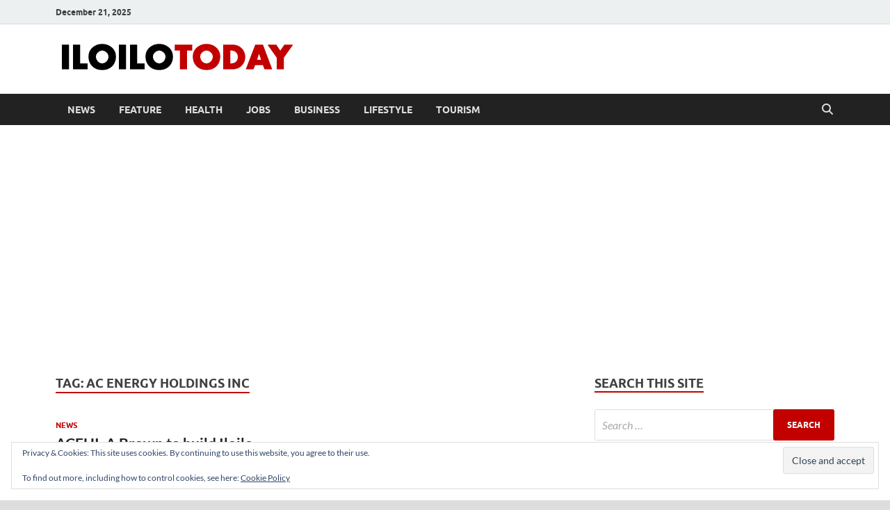

--- FILE ---
content_type: text/html; charset=UTF-8
request_url: https://www.iloilotoday.com/tag/ac-energy-holdings-inc/
body_size: 13343
content:
<!DOCTYPE html>
<html lang="en-US">
<head>
<meta charset="UTF-8">
<meta name="viewport" content="width=device-width, initial-scale=1">
<link rel="profile" href="http://gmpg.org/xfn/11">

<meta name='robots' content='noindex, follow' />

	<!-- This site is optimized with the Yoast SEO plugin v26.6 - https://yoast.com/wordpress/plugins/seo/ -->
	<title>ac energy holdings inc Archives - Iloilo Today</title>
	<meta property="og:locale" content="en_US" />
	<meta property="og:type" content="article" />
	<meta property="og:title" content="ac energy holdings inc Archives - Iloilo Today" />
	<meta property="og:url" content="https://www.iloilotoday.com/tag/ac-energy-holdings-inc/" />
	<meta property="og:site_name" content="Iloilo Today" />
	<meta name="twitter:card" content="summary_large_image" />
	<meta name="twitter:site" content="@nonoy" />
	<script type="application/ld+json" class="yoast-schema-graph">{"@context":"https://schema.org","@graph":[{"@type":"CollectionPage","@id":"https://www.iloilotoday.com/tag/ac-energy-holdings-inc/","url":"https://www.iloilotoday.com/tag/ac-energy-holdings-inc/","name":"ac energy holdings inc Archives - Iloilo Today","isPartOf":{"@id":"https://www.iloilotoday.com/#website"},"breadcrumb":{"@id":"https://www.iloilotoday.com/tag/ac-energy-holdings-inc/#breadcrumb"},"inLanguage":"en-US"},{"@type":"BreadcrumbList","@id":"https://www.iloilotoday.com/tag/ac-energy-holdings-inc/#breadcrumb","itemListElement":[{"@type":"ListItem","position":1,"name":"Home","item":"https://www.iloilotoday.com/"},{"@type":"ListItem","position":2,"name":"ac energy holdings inc"}]},{"@type":"WebSite","@id":"https://www.iloilotoday.com/#website","url":"https://www.iloilotoday.com/","name":"Iloilo Today","description":"News and Media Blog","publisher":{"@id":"https://www.iloilotoday.com/#/schema/person/dde05843f8e8d69a8864a780774863bb"},"potentialAction":[{"@type":"SearchAction","target":{"@type":"EntryPoint","urlTemplate":"https://www.iloilotoday.com/?s={search_term_string}"},"query-input":{"@type":"PropertyValueSpecification","valueRequired":true,"valueName":"search_term_string"}}],"inLanguage":"en-US"},{"@type":["Person","Organization"],"@id":"https://www.iloilotoday.com/#/schema/person/dde05843f8e8d69a8864a780774863bb","name":"Nonoy Taclino","image":{"@type":"ImageObject","inLanguage":"en-US","@id":"https://www.iloilotoday.com/#/schema/person/image/","url":"https://www.iloilotoday.com/wp-content/uploads/2019/04/cropped-iloilotoday-logo.png","contentUrl":"https://www.iloilotoday.com/wp-content/uploads/2019/04/cropped-iloilotoday-logo.png","width":349,"height":38,"caption":"Nonoy Taclino"},"logo":{"@id":"https://www.iloilotoday.com/#/schema/person/image/"},"description":"Nonoy Taclino is a pioneer blogger and social media manager in Iloilo, with 15 years of experience under his belt.","sameAs":["https://iloilotoday.com/","https://www.facebook.com/nonoytaclino/","https://instagram.com/nonoynet","https://x.com/nonoy","https://www.youtube.com/user/nonoynet"]}]}</script>
	<!-- / Yoast SEO plugin. -->


<link rel='dns-prefetch' href='//secure.gravatar.com' />
<link rel='dns-prefetch' href='//www.googletagmanager.com' />
<link rel='dns-prefetch' href='//stats.wp.com' />
<link rel='dns-prefetch' href='//v0.wordpress.com' />
<link rel='dns-prefetch' href='//jetpack.wordpress.com' />
<link rel='dns-prefetch' href='//s0.wp.com' />
<link rel='dns-prefetch' href='//public-api.wordpress.com' />
<link rel='dns-prefetch' href='//0.gravatar.com' />
<link rel='dns-prefetch' href='//1.gravatar.com' />
<link rel='dns-prefetch' href='//2.gravatar.com' />
<link rel='preconnect' href='//c0.wp.com' />
<link rel="alternate" type="application/rss+xml" title="Iloilo Today &raquo; Feed" href="https://www.iloilotoday.com/feed/" />
<link rel="alternate" type="application/rss+xml" title="Iloilo Today &raquo; Comments Feed" href="https://www.iloilotoday.com/comments/feed/" />
<link rel="alternate" type="application/rss+xml" title="Iloilo Today &raquo; ac energy holdings inc Tag Feed" href="https://www.iloilotoday.com/tag/ac-energy-holdings-inc/feed/" />
<style id='wp-img-auto-sizes-contain-inline-css' type='text/css'>
img:is([sizes=auto i],[sizes^="auto," i]){contain-intrinsic-size:3000px 1500px}
/*# sourceURL=wp-img-auto-sizes-contain-inline-css */
</style>
<style id='wp-emoji-styles-inline-css' type='text/css'>

	img.wp-smiley, img.emoji {
		display: inline !important;
		border: none !important;
		box-shadow: none !important;
		height: 1em !important;
		width: 1em !important;
		margin: 0 0.07em !important;
		vertical-align: -0.1em !important;
		background: none !important;
		padding: 0 !important;
	}
/*# sourceURL=wp-emoji-styles-inline-css */
</style>
<style id='wp-block-library-inline-css' type='text/css'>
:root{--wp-block-synced-color:#7a00df;--wp-block-synced-color--rgb:122,0,223;--wp-bound-block-color:var(--wp-block-synced-color);--wp-editor-canvas-background:#ddd;--wp-admin-theme-color:#007cba;--wp-admin-theme-color--rgb:0,124,186;--wp-admin-theme-color-darker-10:#006ba1;--wp-admin-theme-color-darker-10--rgb:0,107,160.5;--wp-admin-theme-color-darker-20:#005a87;--wp-admin-theme-color-darker-20--rgb:0,90,135;--wp-admin-border-width-focus:2px}@media (min-resolution:192dpi){:root{--wp-admin-border-width-focus:1.5px}}.wp-element-button{cursor:pointer}:root .has-very-light-gray-background-color{background-color:#eee}:root .has-very-dark-gray-background-color{background-color:#313131}:root .has-very-light-gray-color{color:#eee}:root .has-very-dark-gray-color{color:#313131}:root .has-vivid-green-cyan-to-vivid-cyan-blue-gradient-background{background:linear-gradient(135deg,#00d084,#0693e3)}:root .has-purple-crush-gradient-background{background:linear-gradient(135deg,#34e2e4,#4721fb 50%,#ab1dfe)}:root .has-hazy-dawn-gradient-background{background:linear-gradient(135deg,#faaca8,#dad0ec)}:root .has-subdued-olive-gradient-background{background:linear-gradient(135deg,#fafae1,#67a671)}:root .has-atomic-cream-gradient-background{background:linear-gradient(135deg,#fdd79a,#004a59)}:root .has-nightshade-gradient-background{background:linear-gradient(135deg,#330968,#31cdcf)}:root .has-midnight-gradient-background{background:linear-gradient(135deg,#020381,#2874fc)}:root{--wp--preset--font-size--normal:16px;--wp--preset--font-size--huge:42px}.has-regular-font-size{font-size:1em}.has-larger-font-size{font-size:2.625em}.has-normal-font-size{font-size:var(--wp--preset--font-size--normal)}.has-huge-font-size{font-size:var(--wp--preset--font-size--huge)}.has-text-align-center{text-align:center}.has-text-align-left{text-align:left}.has-text-align-right{text-align:right}.has-fit-text{white-space:nowrap!important}#end-resizable-editor-section{display:none}.aligncenter{clear:both}.items-justified-left{justify-content:flex-start}.items-justified-center{justify-content:center}.items-justified-right{justify-content:flex-end}.items-justified-space-between{justify-content:space-between}.screen-reader-text{border:0;clip-path:inset(50%);height:1px;margin:-1px;overflow:hidden;padding:0;position:absolute;width:1px;word-wrap:normal!important}.screen-reader-text:focus{background-color:#ddd;clip-path:none;color:#444;display:block;font-size:1em;height:auto;left:5px;line-height:normal;padding:15px 23px 14px;text-decoration:none;top:5px;width:auto;z-index:100000}html :where(.has-border-color){border-style:solid}html :where([style*=border-top-color]){border-top-style:solid}html :where([style*=border-right-color]){border-right-style:solid}html :where([style*=border-bottom-color]){border-bottom-style:solid}html :where([style*=border-left-color]){border-left-style:solid}html :where([style*=border-width]){border-style:solid}html :where([style*=border-top-width]){border-top-style:solid}html :where([style*=border-right-width]){border-right-style:solid}html :where([style*=border-bottom-width]){border-bottom-style:solid}html :where([style*=border-left-width]){border-left-style:solid}html :where(img[class*=wp-image-]){height:auto;max-width:100%}:where(figure){margin:0 0 1em}html :where(.is-position-sticky){--wp-admin--admin-bar--position-offset:var(--wp-admin--admin-bar--height,0px)}@media screen and (max-width:600px){html :where(.is-position-sticky){--wp-admin--admin-bar--position-offset:0px}}

/*# sourceURL=wp-block-library-inline-css */
</style><style id='global-styles-inline-css' type='text/css'>
:root{--wp--preset--aspect-ratio--square: 1;--wp--preset--aspect-ratio--4-3: 4/3;--wp--preset--aspect-ratio--3-4: 3/4;--wp--preset--aspect-ratio--3-2: 3/2;--wp--preset--aspect-ratio--2-3: 2/3;--wp--preset--aspect-ratio--16-9: 16/9;--wp--preset--aspect-ratio--9-16: 9/16;--wp--preset--color--black: #000000;--wp--preset--color--cyan-bluish-gray: #abb8c3;--wp--preset--color--white: #ffffff;--wp--preset--color--pale-pink: #f78da7;--wp--preset--color--vivid-red: #cf2e2e;--wp--preset--color--luminous-vivid-orange: #ff6900;--wp--preset--color--luminous-vivid-amber: #fcb900;--wp--preset--color--light-green-cyan: #7bdcb5;--wp--preset--color--vivid-green-cyan: #00d084;--wp--preset--color--pale-cyan-blue: #8ed1fc;--wp--preset--color--vivid-cyan-blue: #0693e3;--wp--preset--color--vivid-purple: #9b51e0;--wp--preset--gradient--vivid-cyan-blue-to-vivid-purple: linear-gradient(135deg,rgb(6,147,227) 0%,rgb(155,81,224) 100%);--wp--preset--gradient--light-green-cyan-to-vivid-green-cyan: linear-gradient(135deg,rgb(122,220,180) 0%,rgb(0,208,130) 100%);--wp--preset--gradient--luminous-vivid-amber-to-luminous-vivid-orange: linear-gradient(135deg,rgb(252,185,0) 0%,rgb(255,105,0) 100%);--wp--preset--gradient--luminous-vivid-orange-to-vivid-red: linear-gradient(135deg,rgb(255,105,0) 0%,rgb(207,46,46) 100%);--wp--preset--gradient--very-light-gray-to-cyan-bluish-gray: linear-gradient(135deg,rgb(238,238,238) 0%,rgb(169,184,195) 100%);--wp--preset--gradient--cool-to-warm-spectrum: linear-gradient(135deg,rgb(74,234,220) 0%,rgb(151,120,209) 20%,rgb(207,42,186) 40%,rgb(238,44,130) 60%,rgb(251,105,98) 80%,rgb(254,248,76) 100%);--wp--preset--gradient--blush-light-purple: linear-gradient(135deg,rgb(255,206,236) 0%,rgb(152,150,240) 100%);--wp--preset--gradient--blush-bordeaux: linear-gradient(135deg,rgb(254,205,165) 0%,rgb(254,45,45) 50%,rgb(107,0,62) 100%);--wp--preset--gradient--luminous-dusk: linear-gradient(135deg,rgb(255,203,112) 0%,rgb(199,81,192) 50%,rgb(65,88,208) 100%);--wp--preset--gradient--pale-ocean: linear-gradient(135deg,rgb(255,245,203) 0%,rgb(182,227,212) 50%,rgb(51,167,181) 100%);--wp--preset--gradient--electric-grass: linear-gradient(135deg,rgb(202,248,128) 0%,rgb(113,206,126) 100%);--wp--preset--gradient--midnight: linear-gradient(135deg,rgb(2,3,129) 0%,rgb(40,116,252) 100%);--wp--preset--font-size--small: 13px;--wp--preset--font-size--medium: 20px;--wp--preset--font-size--large: 36px;--wp--preset--font-size--x-large: 42px;--wp--preset--spacing--20: 0.44rem;--wp--preset--spacing--30: 0.67rem;--wp--preset--spacing--40: 1rem;--wp--preset--spacing--50: 1.5rem;--wp--preset--spacing--60: 2.25rem;--wp--preset--spacing--70: 3.38rem;--wp--preset--spacing--80: 5.06rem;--wp--preset--shadow--natural: 6px 6px 9px rgba(0, 0, 0, 0.2);--wp--preset--shadow--deep: 12px 12px 50px rgba(0, 0, 0, 0.4);--wp--preset--shadow--sharp: 6px 6px 0px rgba(0, 0, 0, 0.2);--wp--preset--shadow--outlined: 6px 6px 0px -3px rgb(255, 255, 255), 6px 6px rgb(0, 0, 0);--wp--preset--shadow--crisp: 6px 6px 0px rgb(0, 0, 0);}:where(.is-layout-flex){gap: 0.5em;}:where(.is-layout-grid){gap: 0.5em;}body .is-layout-flex{display: flex;}.is-layout-flex{flex-wrap: wrap;align-items: center;}.is-layout-flex > :is(*, div){margin: 0;}body .is-layout-grid{display: grid;}.is-layout-grid > :is(*, div){margin: 0;}:where(.wp-block-columns.is-layout-flex){gap: 2em;}:where(.wp-block-columns.is-layout-grid){gap: 2em;}:where(.wp-block-post-template.is-layout-flex){gap: 1.25em;}:where(.wp-block-post-template.is-layout-grid){gap: 1.25em;}.has-black-color{color: var(--wp--preset--color--black) !important;}.has-cyan-bluish-gray-color{color: var(--wp--preset--color--cyan-bluish-gray) !important;}.has-white-color{color: var(--wp--preset--color--white) !important;}.has-pale-pink-color{color: var(--wp--preset--color--pale-pink) !important;}.has-vivid-red-color{color: var(--wp--preset--color--vivid-red) !important;}.has-luminous-vivid-orange-color{color: var(--wp--preset--color--luminous-vivid-orange) !important;}.has-luminous-vivid-amber-color{color: var(--wp--preset--color--luminous-vivid-amber) !important;}.has-light-green-cyan-color{color: var(--wp--preset--color--light-green-cyan) !important;}.has-vivid-green-cyan-color{color: var(--wp--preset--color--vivid-green-cyan) !important;}.has-pale-cyan-blue-color{color: var(--wp--preset--color--pale-cyan-blue) !important;}.has-vivid-cyan-blue-color{color: var(--wp--preset--color--vivid-cyan-blue) !important;}.has-vivid-purple-color{color: var(--wp--preset--color--vivid-purple) !important;}.has-black-background-color{background-color: var(--wp--preset--color--black) !important;}.has-cyan-bluish-gray-background-color{background-color: var(--wp--preset--color--cyan-bluish-gray) !important;}.has-white-background-color{background-color: var(--wp--preset--color--white) !important;}.has-pale-pink-background-color{background-color: var(--wp--preset--color--pale-pink) !important;}.has-vivid-red-background-color{background-color: var(--wp--preset--color--vivid-red) !important;}.has-luminous-vivid-orange-background-color{background-color: var(--wp--preset--color--luminous-vivid-orange) !important;}.has-luminous-vivid-amber-background-color{background-color: var(--wp--preset--color--luminous-vivid-amber) !important;}.has-light-green-cyan-background-color{background-color: var(--wp--preset--color--light-green-cyan) !important;}.has-vivid-green-cyan-background-color{background-color: var(--wp--preset--color--vivid-green-cyan) !important;}.has-pale-cyan-blue-background-color{background-color: var(--wp--preset--color--pale-cyan-blue) !important;}.has-vivid-cyan-blue-background-color{background-color: var(--wp--preset--color--vivid-cyan-blue) !important;}.has-vivid-purple-background-color{background-color: var(--wp--preset--color--vivid-purple) !important;}.has-black-border-color{border-color: var(--wp--preset--color--black) !important;}.has-cyan-bluish-gray-border-color{border-color: var(--wp--preset--color--cyan-bluish-gray) !important;}.has-white-border-color{border-color: var(--wp--preset--color--white) !important;}.has-pale-pink-border-color{border-color: var(--wp--preset--color--pale-pink) !important;}.has-vivid-red-border-color{border-color: var(--wp--preset--color--vivid-red) !important;}.has-luminous-vivid-orange-border-color{border-color: var(--wp--preset--color--luminous-vivid-orange) !important;}.has-luminous-vivid-amber-border-color{border-color: var(--wp--preset--color--luminous-vivid-amber) !important;}.has-light-green-cyan-border-color{border-color: var(--wp--preset--color--light-green-cyan) !important;}.has-vivid-green-cyan-border-color{border-color: var(--wp--preset--color--vivid-green-cyan) !important;}.has-pale-cyan-blue-border-color{border-color: var(--wp--preset--color--pale-cyan-blue) !important;}.has-vivid-cyan-blue-border-color{border-color: var(--wp--preset--color--vivid-cyan-blue) !important;}.has-vivid-purple-border-color{border-color: var(--wp--preset--color--vivid-purple) !important;}.has-vivid-cyan-blue-to-vivid-purple-gradient-background{background: var(--wp--preset--gradient--vivid-cyan-blue-to-vivid-purple) !important;}.has-light-green-cyan-to-vivid-green-cyan-gradient-background{background: var(--wp--preset--gradient--light-green-cyan-to-vivid-green-cyan) !important;}.has-luminous-vivid-amber-to-luminous-vivid-orange-gradient-background{background: var(--wp--preset--gradient--luminous-vivid-amber-to-luminous-vivid-orange) !important;}.has-luminous-vivid-orange-to-vivid-red-gradient-background{background: var(--wp--preset--gradient--luminous-vivid-orange-to-vivid-red) !important;}.has-very-light-gray-to-cyan-bluish-gray-gradient-background{background: var(--wp--preset--gradient--very-light-gray-to-cyan-bluish-gray) !important;}.has-cool-to-warm-spectrum-gradient-background{background: var(--wp--preset--gradient--cool-to-warm-spectrum) !important;}.has-blush-light-purple-gradient-background{background: var(--wp--preset--gradient--blush-light-purple) !important;}.has-blush-bordeaux-gradient-background{background: var(--wp--preset--gradient--blush-bordeaux) !important;}.has-luminous-dusk-gradient-background{background: var(--wp--preset--gradient--luminous-dusk) !important;}.has-pale-ocean-gradient-background{background: var(--wp--preset--gradient--pale-ocean) !important;}.has-electric-grass-gradient-background{background: var(--wp--preset--gradient--electric-grass) !important;}.has-midnight-gradient-background{background: var(--wp--preset--gradient--midnight) !important;}.has-small-font-size{font-size: var(--wp--preset--font-size--small) !important;}.has-medium-font-size{font-size: var(--wp--preset--font-size--medium) !important;}.has-large-font-size{font-size: var(--wp--preset--font-size--large) !important;}.has-x-large-font-size{font-size: var(--wp--preset--font-size--x-large) !important;}
/*# sourceURL=global-styles-inline-css */
</style>

<style id='classic-theme-styles-inline-css' type='text/css'>
/*! This file is auto-generated */
.wp-block-button__link{color:#fff;background-color:#32373c;border-radius:9999px;box-shadow:none;text-decoration:none;padding:calc(.667em + 2px) calc(1.333em + 2px);font-size:1.125em}.wp-block-file__button{background:#32373c;color:#fff;text-decoration:none}
/*# sourceURL=/wp-includes/css/classic-themes.min.css */
</style>
<link rel='stylesheet' id='hitmag-fonts-css' href='https://www.iloilotoday.com/wp-content/themes/hitmag/css/fonts.css' type='text/css' media='all' />
<link rel='stylesheet' id='hitmag-font-awesome-css' href='https://www.iloilotoday.com/wp-content/themes/hitmag/css/all.min.css?ver=6.5.1' type='text/css' media='all' />
<link rel='stylesheet' id='hitmag-style-css' href='https://www.iloilotoday.com/wp-content/themes/hitmag/style.css?ver=1.4.0' type='text/css' media='all' />
<script type="text/javascript" src="https://c0.wp.com/c/6.9/wp-includes/js/jquery/jquery.min.js" id="jquery-core-js"></script>
<script type="text/javascript" src="https://c0.wp.com/c/6.9/wp-includes/js/jquery/jquery-migrate.min.js" id="jquery-migrate-js"></script>

<!-- Google tag (gtag.js) snippet added by Site Kit -->
<!-- Google Analytics snippet added by Site Kit -->
<script type="text/javascript" src="https://www.googletagmanager.com/gtag/js?id=GT-MQ76D7T" id="google_gtagjs-js" async></script>
<script type="text/javascript" id="google_gtagjs-js-after">
/* <![CDATA[ */
window.dataLayer = window.dataLayer || [];function gtag(){dataLayer.push(arguments);}
gtag("set","linker",{"domains":["www.iloilotoday.com"]});
gtag("js", new Date());
gtag("set", "developer_id.dZTNiMT", true);
gtag("config", "GT-MQ76D7T");
//# sourceURL=google_gtagjs-js-after
/* ]]> */
</script>
<link rel="https://api.w.org/" href="https://www.iloilotoday.com/wp-json/" /><link rel="alternate" title="JSON" type="application/json" href="https://www.iloilotoday.com/wp-json/wp/v2/tags/770" /><link rel="EditURI" type="application/rsd+xml" title="RSD" href="https://www.iloilotoday.com/xmlrpc.php?rsd" />
<meta name="generator" content="WordPress 6.9" />
<meta name="generator" content="Site Kit by Google 1.168.0" />	<style>img#wpstats{display:none}</style>
				<style type="text/css">
			
			button,
			input[type="button"],
			input[type="reset"],
			input[type="submit"] {
				background: #c20000;
			}

            .th-readmore {
                background: #c20000;
            }           

            a:hover {
                color: #c20000;
            } 

            .main-navigation a:hover {
                background-color: #c20000;
            }

            .main-navigation .current_page_item > a,
            .main-navigation .current-menu-item > a,
            .main-navigation .current_page_ancestor > a,
            .main-navigation .current-menu-ancestor > a {
                background-color: #c20000;
            }

            #main-nav-button:hover {
                background-color: #c20000;
            }

            .post-navigation .post-title:hover {
                color: #c20000;
            }

            .top-navigation a:hover {
                color: #c20000;
            }

            .top-navigation ul ul a:hover {
                background: #c20000;
            }

            #top-nav-button:hover {
                color: #c20000;
            }

            .responsive-mainnav li a:hover,
            .responsive-topnav li a:hover {
                background: #c20000;
            }

            #hm-search-form .search-form .search-submit {
                background-color: #c20000;
            }

            .nav-links .current {
                background: #c20000;
            }

            .is-style-hitmag-widget-title,
            .elementor-widget-container h5,
            .widgettitle,
            .widget-title {
                border-bottom: 2px solid #c20000;
            }

            .footer-widget-title {
                border-bottom: 2px solid #c20000;
            }

            .widget-area a:hover {
                color: #c20000;
            }

            .footer-widget-area .widget a:hover {
                color: #c20000;
            }

            .site-info a:hover {
                color: #c20000;
            }

            .wp-block-search .wp-block-search__button,
            .search-form .search-submit {
                background: #c20000;
            }

            .hmb-entry-title a:hover {
                color: #c20000;
            }

            .hmb-entry-meta a:hover,
            .hms-meta a:hover {
                color: #c20000;
            }

            .hms-title a:hover {
                color: #c20000;
            }

            .hmw-grid-post .post-title a:hover {
                color: #c20000;
            }

            .footer-widget-area .hmw-grid-post .post-title a:hover,
            .footer-widget-area .hmb-entry-title a:hover,
            .footer-widget-area .hms-title a:hover {
                color: #c20000;
            }

            .hm-tabs-wdt .ui-state-active {
                border-bottom: 2px solid #c20000;
            }

            a.hm-viewall {
                background: #c20000;
            }

            #hitmag-tags a,
            .widget_tag_cloud .tagcloud a {
                background: #c20000;
            }

            .site-title a {
                color: #c20000;
            }

            .hitmag-post .entry-title a:hover {
                color: #c20000;
            }

            .hitmag-post .entry-meta a:hover {
                color: #c20000;
            }

            .cat-links a {
                color: #c20000;
            }

            .hitmag-single .entry-meta a:hover {
                color: #c20000;
            }

            .hitmag-single .author a:hover {
                color: #c20000;
            }

            .hm-author-content .author-posts-link {
                color: #c20000;
            }

            .hm-tags-links a:hover {
                background: #c20000;
            }

            .hm-tagged {
                background: #c20000;
            }

            .hm-edit-link a.post-edit-link {
                background: #c20000;
            }

            .arc-page-title {
                border-bottom: 2px solid #c20000;
            }

            .srch-page-title {
                border-bottom: 2px solid #c20000;
            }

            .hm-slider-details .cat-links {
                background: #c20000;
            }

            .hm-rel-post .post-title a:hover {
                color: #c20000;
            }

            .comment-author a {
                color: #c20000;
            }

            .comment-metadata a:hover,
            .comment-metadata a:focus,
            .pingback .comment-edit-link:hover,
            .pingback .comment-edit-link:focus {
                color: #c20000;
            }

            .comment-reply-link:hover,
            .comment-reply-link:focus {
                background: #c20000;
            }

            .required {
                color: #c20000;
            }

            blockquote {
                border-left: 3px solid #c20000;
            }

            .comment-reply-title small a:before {
                color: #c20000;
            }
            
            .woocommerce ul.products li.product h3:hover,
            .woocommerce-widget-area ul li a:hover,
            .woocommerce-loop-product__title:hover {
                color: #c20000;
            }

            .woocommerce-product-search input[type="submit"],
            .woocommerce #respond input#submit, 
            .woocommerce a.button, 
            .woocommerce button.button, 
            .woocommerce input.button,
            .woocommerce nav.woocommerce-pagination ul li a:focus,
            .woocommerce nav.woocommerce-pagination ul li a:hover,
            .woocommerce nav.woocommerce-pagination ul li span.current,
            .woocommerce span.onsale,
            .woocommerce-widget-area .widget-title,
            .woocommerce #respond input#submit.alt,
            .woocommerce a.button.alt,
            .woocommerce button.button.alt,
            .woocommerce input.button.alt {
                background: #c20000;
            }
            
            .wp-block-quote,
            .wp-block-quote:not(.is-large):not(.is-style-large) {
                border-left: 3px solid #c20000;
            }		</style>
	<style type="text/css">.recentcomments a{display:inline !important;padding:0 !important;margin:0 !important;}</style>	<style type="text/css">

			.site-title a,
		.site-description {
			position: absolute;
			clip: rect(1px, 1px, 1px, 1px);
		}

	
	</style>
	<link rel="icon" href="https://www.iloilotoday.com/wp-content/uploads/2023/08/cropped-favicon-32x32.png" sizes="32x32" />
<link rel="icon" href="https://www.iloilotoday.com/wp-content/uploads/2023/08/cropped-favicon-192x192.png" sizes="192x192" />
<link rel="apple-touch-icon" href="https://www.iloilotoday.com/wp-content/uploads/2023/08/cropped-favicon-180x180.png" />
<meta name="msapplication-TileImage" content="https://www.iloilotoday.com/wp-content/uploads/2023/08/cropped-favicon-270x270.png" />
<style id="kirki-inline-styles"></style><script async src="//pagead2.googlesyndication.com/pagead/js/adsbygoogle.js"></script>
<script>
     (adsbygoogle = window.adsbygoogle || []).push({
          google_ad_client: "ca-pub-6166849368621488",
          enable_page_level_ads: true
     });
</script>
<meta name="google-site-verification" content="OrHWpPUgx-sm6wtN98mylZchtBxfE2-LHjzbkzPvQXA" />
<meta name="facebook-domain-verification" content="tvki2l0i69gcicj34j0n20zcxqhvrg" />

<script type="text/javascript" src="https://cdn.innity.net/admanager.js"></script> 

<meta name="publc-verification" content="69124be81669c022429754905d2b03b963280a94224dad349c9d5b549b68c6ec">

<link rel='stylesheet' id='eu-cookie-law-style-css' href='https://c0.wp.com/p/jetpack/15.3.1/modules/widgets/eu-cookie-law/style.css' type='text/css' media='all' />
</head>

<body class="archive tag tag-ac-energy-holdings-inc tag-770 wp-custom-logo wp-embed-responsive wp-theme-hitmag hitmag-full-width group-blog hfeed th-right-sidebar">



<div id="page" class="site hitmag-wrapper">
	<a class="skip-link screen-reader-text" href="#content">Skip to content</a>

	
	<header id="masthead" class="site-header" role="banner">

		
			
			<div class="hm-top-bar">
				<div class="hm-container">
					
											<div class="hm-date">December 21, 2025</div>
					
					
					
				</div><!-- .hm-container -->
			</div><!-- .hm-top-bar -->

		
		
		<div class="header-main-area ">
			<div class="hm-container">
			<div class="site-branding">
				<div class="site-branding-content">
					<div class="hm-logo">
						<a href="https://www.iloilotoday.com/" class="custom-logo-link" rel="home"><img width="349" height="38" src="https://www.iloilotoday.com/wp-content/uploads/2019/04/cropped-iloilotoday-logo.png" class="custom-logo" alt="Iloilo Today logo" decoding="async" srcset="https://www.iloilotoday.com/wp-content/uploads/2019/04/cropped-iloilotoday-logo.png 349w, https://www.iloilotoday.com/wp-content/uploads/2019/04/cropped-iloilotoday-logo-300x33.png 300w" sizes="(max-width: 349px) 100vw, 349px" /></a>					</div><!-- .hm-logo -->

					<div class="hm-site-title">
													<p class="site-title"><a href="https://www.iloilotoday.com/" rel="home">Iloilo Today</a></p>
													<p class="site-description">News and Media Blog</p>
											</div><!-- .hm-site-title -->
				</div><!-- .site-branding-content -->
			</div><!-- .site-branding -->

			
						</div><!-- .hm-container -->
		</div><!-- .header-main-area -->

		
		<div class="hm-nav-container">
			<nav id="site-navigation" class="main-navigation" role="navigation">
				<div class="hm-container">
					<div class="menu-main-menu-container"><ul id="primary-menu" class="menu"><li id="menu-item-5032" class="menu-item menu-item-type-taxonomy menu-item-object-category menu-item-5032"><a href="https://www.iloilotoday.com/category/news/">News</a></li>
<li id="menu-item-5033" class="menu-item menu-item-type-taxonomy menu-item-object-category menu-item-5033"><a href="https://www.iloilotoday.com/category/feature/">Feature</a></li>
<li id="menu-item-5035" class="menu-item menu-item-type-taxonomy menu-item-object-category menu-item-5035"><a href="https://www.iloilotoday.com/category/health/">Health</a></li>
<li id="menu-item-6748" class="menu-item menu-item-type-taxonomy menu-item-object-category menu-item-6748"><a href="https://www.iloilotoday.com/category/jobs/">Jobs</a></li>
<li id="menu-item-5034" class="menu-item menu-item-type-taxonomy menu-item-object-category menu-item-5034"><a href="https://www.iloilotoday.com/category/business/">Business</a></li>
<li id="menu-item-6749" class="menu-item menu-item-type-taxonomy menu-item-object-category menu-item-6749"><a href="https://www.iloilotoday.com/category/lifestyle/">Lifestyle</a></li>
<li id="menu-item-6750" class="menu-item menu-item-type-taxonomy menu-item-object-category menu-item-6750"><a href="https://www.iloilotoday.com/category/tourism/">Tourism</a></li>
</ul></div>					
											<button class="hm-search-button-icon" aria-label="Open search"></button>
						<div class="hm-search-box-container">
							<div class="hm-search-box">
								<form role="search" method="get" class="search-form" action="https://www.iloilotoday.com/">
				<label>
					<span class="screen-reader-text">Search for:</span>
					<input type="search" class="search-field" placeholder="Search &hellip;" value="" name="s" />
				</label>
				<input type="submit" class="search-submit" value="Search" />
			</form>							</div><!-- th-search-box -->
						</div><!-- .th-search-box-container -->
									</div><!-- .hm-container -->
			</nav><!-- #site-navigation -->
			<div class="hm-nwrap">
								<a href="#" class="navbutton" id="main-nav-button">
					<span class="main-nav-btn-lbl">Main Menu</span>				</a>
			</div>
			<div class="responsive-mainnav"></div>
		</div><!-- .hm-nav-container -->

		
	</header><!-- #masthead -->

	
	<div id="content" class="site-content">
		<div class="hm-container">

<div id="primary" class="content-area">
	<main id="main" class="site-main" role="main">

	
	
	
			<header class="page-header">
				<h1 class="page-title arc-page-title">Tag: <span>ac energy holdings inc</span></h1>			</header><!-- .page-header -->

			<div class="posts-wrap th-grid-2">
<article id="post-1572" class="hitmag-post post-1572 post type-post status-publish format-standard hentry category-news tag-a-brown-company tag-a-brown-company-subsidiaries tag-ac-energy-holdings-inc tag-ayala-corp-subsidiaries tag-news tag-palm-concepcion-power-corporation tag-palm-thermal-consolidated-holdings-corp tag-panay-consolidated-land-holdings-corporations tag-power-in-panay-island tag-power-plant-in-iloilo">

		
		
	<div class="archive-content">

		
		<header class="entry-header">
			<div class="cat-links"><a href="https://www.iloilotoday.com/category/news/" rel="category tag">News</a></div><h3 class="entry-title"><a href="https://www.iloilotoday.com/acehi-brown-to-build-iloilo-power-plan/" rel="bookmark">ACEHI, A Brown to build Iloilo power plant</a></h3>			<div class="entry-meta">
				<span class="posted-on"><a href="https://www.iloilotoday.com/acehi-brown-to-build-iloilo-power-plan/" rel="bookmark"><time class="entry-date published" datetime="2012-09-20T09:28:00+08:00">September 20, 2012</time><time class="updated" datetime="2019-04-18T11:39:37+08:00">April 18, 2019</time></a></span><span class="meta-sep"> - </span><span class="byline"> by <span class="author vcard"><a class="url fn n" href="https://www.iloilotoday.com/author/iloilotoday_pzhhau/">Iloilo Today</a></span></span><span class="meta-sep"> - </span><span class="comments-link"><a href="https://www.iloilotoday.com/acehi-brown-to-build-iloilo-power-plan/#respond">Leave a Comment</a></span>			</div><!-- .entry-meta -->
					</header><!-- .entry-header -->

		<div class="entry-summary">
			<p>AC Energy Holdings, Inc. (ACEHI), a subsidiary of Ayala Corp. is collaborating with A Brown Company and its subsidiaries to build a power generation plant in Iloilo.ACEHI signed the memorandum &hellip; </p>
					<a href="https://www.iloilotoday.com/acehi-brown-to-build-iloilo-power-plan/" class="th-readmore"><span class="screen-reader-text">ACEHI, A Brown to build Iloilo power plant</span> Read More</a>
				
		</div><!-- .entry-summary -->
		
	</div><!-- .archive-content -->

	
</article><!-- #post-## --></div><!-- .posts-wrap -->
		
	</main><!-- #main -->
</div><!-- #primary -->


<aside id="secondary" class="widget-area" role="complementary">

	
	<section id="search-3" class="widget widget_search"><h4 class="widget-title">Search this site</h4><form role="search" method="get" class="search-form" action="https://www.iloilotoday.com/">
				<label>
					<span class="screen-reader-text">Search for:</span>
					<input type="search" class="search-field" placeholder="Search &hellip;" value="" name="s" />
				</label>
				<input type="submit" class="search-submit" value="Search" />
			</form></section>
		<section id="recent-posts-2" class="widget widget_recent_entries">
		<h4 class="widget-title">Recent Posts</h4>
		<ul>
											<li>
					<a href="https://www.iloilotoday.com/iloilo-city-signs-moa-for-back-to-bakuna-to-boost-child-vaccination-rates/">Iloilo City signs MOA for &#8216;Back to Bakuna&#8217; to boost child vaccination rates</a>
									</li>
											<li>
					<a href="https://www.iloilotoday.com/11-more-iloilo-city-barangays-get-rainwater-harvesting-facilities/">11 More Iloilo City Barangays Get Rainwater Harvesting Facilities</a>
									</li>
											<li>
					<a href="https://www.iloilotoday.com/last-minute-holiday-shopping-hapos-lang-sa-manubo-nga-%e2%82%b119-kada-adlaw-sa-home-credit/">Last-Minute Holiday Shopping? Hapos Lang sa Manubo nga ₱19 kada Adlaw sa Home Credit</a>
									</li>
											<li>
					<a href="https://www.iloilotoday.com/akaso-camera-holiday/">From Road Trips to Reunions: AKASO Has the Perfect Camera for  Every Holiday Story</a>
									</li>
											<li>
					<a href="https://www.iloilotoday.com/financial-aid-pwd-scholars/">Iloilo City extends financial aid to 50 PWD scholars</a>
									</li>
											<li>
					<a href="https://www.iloilotoday.com/primelectric-benchmarks-south-koreas-power-distribution-system/">Primelectric Benchmarks South Korea’s Power Distribution System</a>
									</li>
											<li>
					<a href="https://www.iloilotoday.com/jaro-big-public-market-reopens-after-major-redevelopment/">Jaro Big Public Market reopens after major redevelopment</a>
									</li>
											<li>
					<a href="https://www.iloilotoday.com/philippines-primelectric-explores-south-koreas-manufacturing-hub/">Philippines&#8217; Primelectric Explores South Korea&#8217;s Manufacturing Hub</a>
									</li>
					</ul>

		</section><section id="recent-comments-2" class="widget widget_recent_comments"><h4 class="widget-title">Recent Comments</h4><ul id="recentcomments"><li class="recentcomments"><span class="comment-author-link"><a href="https://www.iloilotoday.com/more-power-map-presentation/" class="url" rel="ugc">MORE Power assures Iloilo City’s readiness for major Investments with robust power infra</a></span> on <a href="https://www.iloilotoday.com/franklin-drilon-the-iloilo-miracle/#comment-1060">The Iloilo Miracle: A Legacy of Franklin Drilon</a></li><li class="recentcomments"><span class="comment-author-link"><a href="https://innovateiloilo.com/irreplaceable-2025-strategies-for-thriving/" class="url" rel="ugc external nofollow">Irreplaceable 2025: Strategies for Thriving - Innovate Iloilo</a></span> on <a href="https://www.iloilotoday.com/irreplaceable-2025-essential-strategies/#comment-1058">IRREPLACEABLE 2025: Essential Strategies for Thriving in a Vastly Changing World</a></li><li class="recentcomments"><span class="comment-author-link"><a href="https://flyingketchup.ph/top-market-inspirations-for-iloilos-central-and-terminal-markets/" class="url" rel="ugc external nofollow">Top Market Inspirations for Iloilo’s Central and Terminal Markets - Flying Ketchup</a></span> on <a href="https://www.iloilotoday.com/world-class-iloilo-markets/#comment-1052">Exciting times ahead for Iloilo City: World-class markets rising</a></li><li class="recentcomments"><span class="comment-author-link"><a href="https://www.iloilotoday.com/segundinos-gallery-cafe-guimaras/" class="url" rel="ugc">Segundino&#039;s Gallery + Events + Cafe: A Haven for Art and Coffee Lovers in Guimaras</a></span> on <a href="https://www.iloilotoday.com/fatima-farm-guimaras/#comment-1041">Fatima Farm: Experience Agri-Tourism, Adventure, and Tranquility in Guimaras</a></li><li class="recentcomments"><span class="comment-author-link"><a href="https://www.iloilotoday.com/koreas-specialty-blended-coffee-at-to/" class="url" rel="ugc">Korea&#039;s specialty blended coffee at Tom N Toms Iloilo</a></span> on <a href="https://www.iloilotoday.com/the-yield-specialty-coffee/#comment-1039">The Yield Specialty Coffee celebrates Iloilo&#8217;s coffee culture</a></li></ul></section><section id="archives-2" class="widget widget_archive"><h4 class="widget-title">Archives</h4>		<label class="screen-reader-text" for="archives-dropdown-2">Archives</label>
		<select id="archives-dropdown-2" name="archive-dropdown">
			
			<option value="">Select Month</option>
				<option value='https://www.iloilotoday.com/2025/12/'> December 2025 &nbsp;(17)</option>
	<option value='https://www.iloilotoday.com/2025/11/'> November 2025 &nbsp;(22)</option>
	<option value='https://www.iloilotoday.com/2025/10/'> October 2025 &nbsp;(24)</option>
	<option value='https://www.iloilotoday.com/2025/09/'> September 2025 &nbsp;(30)</option>
	<option value='https://www.iloilotoday.com/2025/08/'> August 2025 &nbsp;(20)</option>
	<option value='https://www.iloilotoday.com/2025/07/'> July 2025 &nbsp;(37)</option>
	<option value='https://www.iloilotoday.com/2025/06/'> June 2025 &nbsp;(34)</option>
	<option value='https://www.iloilotoday.com/2025/05/'> May 2025 &nbsp;(28)</option>
	<option value='https://www.iloilotoday.com/2025/04/'> April 2025 &nbsp;(37)</option>
	<option value='https://www.iloilotoday.com/2025/03/'> March 2025 &nbsp;(26)</option>
	<option value='https://www.iloilotoday.com/2025/02/'> February 2025 &nbsp;(32)</option>
	<option value='https://www.iloilotoday.com/2025/01/'> January 2025 &nbsp;(30)</option>
	<option value='https://www.iloilotoday.com/2024/12/'> December 2024 &nbsp;(47)</option>
	<option value='https://www.iloilotoday.com/2024/11/'> November 2024 &nbsp;(43)</option>
	<option value='https://www.iloilotoday.com/2024/10/'> October 2024 &nbsp;(59)</option>
	<option value='https://www.iloilotoday.com/2024/09/'> September 2024 &nbsp;(48)</option>
	<option value='https://www.iloilotoday.com/2024/08/'> August 2024 &nbsp;(53)</option>
	<option value='https://www.iloilotoday.com/2024/07/'> July 2024 &nbsp;(38)</option>
	<option value='https://www.iloilotoday.com/2024/06/'> June 2024 &nbsp;(34)</option>
	<option value='https://www.iloilotoday.com/2024/05/'> May 2024 &nbsp;(43)</option>
	<option value='https://www.iloilotoday.com/2024/04/'> April 2024 &nbsp;(39)</option>
	<option value='https://www.iloilotoday.com/2024/03/'> March 2024 &nbsp;(36)</option>
	<option value='https://www.iloilotoday.com/2024/02/'> February 2024 &nbsp;(39)</option>
	<option value='https://www.iloilotoday.com/2024/01/'> January 2024 &nbsp;(36)</option>
	<option value='https://www.iloilotoday.com/2023/12/'> December 2023 &nbsp;(51)</option>
	<option value='https://www.iloilotoday.com/2023/11/'> November 2023 &nbsp;(41)</option>
	<option value='https://www.iloilotoday.com/2023/10/'> October 2023 &nbsp;(46)</option>
	<option value='https://www.iloilotoday.com/2023/09/'> September 2023 &nbsp;(31)</option>
	<option value='https://www.iloilotoday.com/2023/08/'> August 2023 &nbsp;(50)</option>
	<option value='https://www.iloilotoday.com/2023/07/'> July 2023 &nbsp;(50)</option>
	<option value='https://www.iloilotoday.com/2023/06/'> June 2023 &nbsp;(42)</option>
	<option value='https://www.iloilotoday.com/2023/05/'> May 2023 &nbsp;(47)</option>
	<option value='https://www.iloilotoday.com/2023/04/'> April 2023 &nbsp;(32)</option>
	<option value='https://www.iloilotoday.com/2023/03/'> March 2023 &nbsp;(46)</option>
	<option value='https://www.iloilotoday.com/2023/02/'> February 2023 &nbsp;(35)</option>
	<option value='https://www.iloilotoday.com/2023/01/'> January 2023 &nbsp;(43)</option>
	<option value='https://www.iloilotoday.com/2022/12/'> December 2022 &nbsp;(57)</option>
	<option value='https://www.iloilotoday.com/2022/11/'> November 2022 &nbsp;(46)</option>
	<option value='https://www.iloilotoday.com/2022/10/'> October 2022 &nbsp;(54)</option>
	<option value='https://www.iloilotoday.com/2022/09/'> September 2022 &nbsp;(42)</option>
	<option value='https://www.iloilotoday.com/2022/08/'> August 2022 &nbsp;(47)</option>
	<option value='https://www.iloilotoday.com/2022/07/'> July 2022 &nbsp;(38)</option>
	<option value='https://www.iloilotoday.com/2022/06/'> June 2022 &nbsp;(45)</option>
	<option value='https://www.iloilotoday.com/2022/05/'> May 2022 &nbsp;(48)</option>
	<option value='https://www.iloilotoday.com/2022/04/'> April 2022 &nbsp;(37)</option>
	<option value='https://www.iloilotoday.com/2022/03/'> March 2022 &nbsp;(39)</option>
	<option value='https://www.iloilotoday.com/2022/02/'> February 2022 &nbsp;(20)</option>
	<option value='https://www.iloilotoday.com/2022/01/'> January 2022 &nbsp;(30)</option>
	<option value='https://www.iloilotoday.com/2021/12/'> December 2021 &nbsp;(28)</option>
	<option value='https://www.iloilotoday.com/2021/11/'> November 2021 &nbsp;(40)</option>
	<option value='https://www.iloilotoday.com/2021/10/'> October 2021 &nbsp;(33)</option>
	<option value='https://www.iloilotoday.com/2021/09/'> September 2021 &nbsp;(26)</option>
	<option value='https://www.iloilotoday.com/2021/08/'> August 2021 &nbsp;(24)</option>
	<option value='https://www.iloilotoday.com/2021/07/'> July 2021 &nbsp;(27)</option>
	<option value='https://www.iloilotoday.com/2021/06/'> June 2021 &nbsp;(35)</option>
	<option value='https://www.iloilotoday.com/2021/05/'> May 2021 &nbsp;(19)</option>
	<option value='https://www.iloilotoday.com/2021/04/'> April 2021 &nbsp;(24)</option>
	<option value='https://www.iloilotoday.com/2021/03/'> March 2021 &nbsp;(26)</option>
	<option value='https://www.iloilotoday.com/2021/02/'> February 2021 &nbsp;(15)</option>
	<option value='https://www.iloilotoday.com/2021/01/'> January 2021 &nbsp;(19)</option>
	<option value='https://www.iloilotoday.com/2020/12/'> December 2020 &nbsp;(21)</option>
	<option value='https://www.iloilotoday.com/2020/11/'> November 2020 &nbsp;(32)</option>
	<option value='https://www.iloilotoday.com/2020/10/'> October 2020 &nbsp;(20)</option>
	<option value='https://www.iloilotoday.com/2020/09/'> September 2020 &nbsp;(37)</option>
	<option value='https://www.iloilotoday.com/2020/08/'> August 2020 &nbsp;(43)</option>
	<option value='https://www.iloilotoday.com/2020/07/'> July 2020 &nbsp;(50)</option>
	<option value='https://www.iloilotoday.com/2020/06/'> June 2020 &nbsp;(52)</option>
	<option value='https://www.iloilotoday.com/2020/05/'> May 2020 &nbsp;(55)</option>
	<option value='https://www.iloilotoday.com/2020/04/'> April 2020 &nbsp;(59)</option>
	<option value='https://www.iloilotoday.com/2020/03/'> March 2020 &nbsp;(60)</option>
	<option value='https://www.iloilotoday.com/2020/02/'> February 2020 &nbsp;(41)</option>
	<option value='https://www.iloilotoday.com/2020/01/'> January 2020 &nbsp;(38)</option>
	<option value='https://www.iloilotoday.com/2019/12/'> December 2019 &nbsp;(24)</option>
	<option value='https://www.iloilotoday.com/2019/11/'> November 2019 &nbsp;(26)</option>
	<option value='https://www.iloilotoday.com/2019/10/'> October 2019 &nbsp;(39)</option>
	<option value='https://www.iloilotoday.com/2019/09/'> September 2019 &nbsp;(36)</option>
	<option value='https://www.iloilotoday.com/2019/08/'> August 2019 &nbsp;(40)</option>
	<option value='https://www.iloilotoday.com/2019/07/'> July 2019 &nbsp;(31)</option>
	<option value='https://www.iloilotoday.com/2019/06/'> June 2019 &nbsp;(25)</option>
	<option value='https://www.iloilotoday.com/2019/05/'> May 2019 &nbsp;(31)</option>
	<option value='https://www.iloilotoday.com/2019/04/'> April 2019 &nbsp;(34)</option>
	<option value='https://www.iloilotoday.com/2019/03/'> March 2019 &nbsp;(35)</option>
	<option value='https://www.iloilotoday.com/2019/02/'> February 2019 &nbsp;(21)</option>
	<option value='https://www.iloilotoday.com/2019/01/'> January 2019 &nbsp;(14)</option>
	<option value='https://www.iloilotoday.com/2018/12/'> December 2018 &nbsp;(11)</option>
	<option value='https://www.iloilotoday.com/2018/11/'> November 2018 &nbsp;(10)</option>
	<option value='https://www.iloilotoday.com/2018/10/'> October 2018 &nbsp;(21)</option>
	<option value='https://www.iloilotoday.com/2018/09/'> September 2018 &nbsp;(25)</option>
	<option value='https://www.iloilotoday.com/2018/08/'> August 2018 &nbsp;(33)</option>
	<option value='https://www.iloilotoday.com/2018/07/'> July 2018 &nbsp;(32)</option>
	<option value='https://www.iloilotoday.com/2018/06/'> June 2018 &nbsp;(20)</option>
	<option value='https://www.iloilotoday.com/2018/05/'> May 2018 &nbsp;(25)</option>
	<option value='https://www.iloilotoday.com/2018/04/'> April 2018 &nbsp;(22)</option>
	<option value='https://www.iloilotoday.com/2018/03/'> March 2018 &nbsp;(15)</option>
	<option value='https://www.iloilotoday.com/2018/02/'> February 2018 &nbsp;(5)</option>
	<option value='https://www.iloilotoday.com/2018/01/'> January 2018 &nbsp;(12)</option>
	<option value='https://www.iloilotoday.com/2017/12/'> December 2017 &nbsp;(10)</option>
	<option value='https://www.iloilotoday.com/2017/11/'> November 2017 &nbsp;(15)</option>
	<option value='https://www.iloilotoday.com/2017/10/'> October 2017 &nbsp;(27)</option>
	<option value='https://www.iloilotoday.com/2017/09/'> September 2017 &nbsp;(26)</option>
	<option value='https://www.iloilotoday.com/2017/08/'> August 2017 &nbsp;(22)</option>
	<option value='https://www.iloilotoday.com/2017/07/'> July 2017 &nbsp;(19)</option>
	<option value='https://www.iloilotoday.com/2017/06/'> June 2017 &nbsp;(15)</option>
	<option value='https://www.iloilotoday.com/2017/05/'> May 2017 &nbsp;(15)</option>
	<option value='https://www.iloilotoday.com/2017/04/'> April 2017 &nbsp;(20)</option>
	<option value='https://www.iloilotoday.com/2017/03/'> March 2017 &nbsp;(17)</option>
	<option value='https://www.iloilotoday.com/2017/02/'> February 2017 &nbsp;(20)</option>
	<option value='https://www.iloilotoday.com/2017/01/'> January 2017 &nbsp;(21)</option>
	<option value='https://www.iloilotoday.com/2016/12/'> December 2016 &nbsp;(7)</option>
	<option value='https://www.iloilotoday.com/2016/11/'> November 2016 &nbsp;(20)</option>
	<option value='https://www.iloilotoday.com/2016/10/'> October 2016 &nbsp;(22)</option>
	<option value='https://www.iloilotoday.com/2016/09/'> September 2016 &nbsp;(30)</option>
	<option value='https://www.iloilotoday.com/2016/08/'> August 2016 &nbsp;(14)</option>
	<option value='https://www.iloilotoday.com/2016/07/'> July 2016 &nbsp;(20)</option>
	<option value='https://www.iloilotoday.com/2016/06/'> June 2016 &nbsp;(22)</option>
	<option value='https://www.iloilotoday.com/2016/05/'> May 2016 &nbsp;(23)</option>
	<option value='https://www.iloilotoday.com/2016/04/'> April 2016 &nbsp;(33)</option>
	<option value='https://www.iloilotoday.com/2016/03/'> March 2016 &nbsp;(31)</option>
	<option value='https://www.iloilotoday.com/2016/02/'> February 2016 &nbsp;(36)</option>
	<option value='https://www.iloilotoday.com/2016/01/'> January 2016 &nbsp;(28)</option>
	<option value='https://www.iloilotoday.com/2015/12/'> December 2015 &nbsp;(31)</option>
	<option value='https://www.iloilotoday.com/2015/11/'> November 2015 &nbsp;(27)</option>
	<option value='https://www.iloilotoday.com/2015/10/'> October 2015 &nbsp;(18)</option>
	<option value='https://www.iloilotoday.com/2015/09/'> September 2015 &nbsp;(16)</option>
	<option value='https://www.iloilotoday.com/2015/08/'> August 2015 &nbsp;(20)</option>
	<option value='https://www.iloilotoday.com/2015/07/'> July 2015 &nbsp;(22)</option>
	<option value='https://www.iloilotoday.com/2015/06/'> June 2015 &nbsp;(31)</option>
	<option value='https://www.iloilotoday.com/2015/05/'> May 2015 &nbsp;(9)</option>
	<option value='https://www.iloilotoday.com/2015/04/'> April 2015 &nbsp;(12)</option>
	<option value='https://www.iloilotoday.com/2015/03/'> March 2015 &nbsp;(14)</option>
	<option value='https://www.iloilotoday.com/2015/02/'> February 2015 &nbsp;(9)</option>
	<option value='https://www.iloilotoday.com/2015/01/'> January 2015 &nbsp;(13)</option>
	<option value='https://www.iloilotoday.com/2014/12/'> December 2014 &nbsp;(22)</option>
	<option value='https://www.iloilotoday.com/2014/11/'> November 2014 &nbsp;(8)</option>
	<option value='https://www.iloilotoday.com/2014/10/'> October 2014 &nbsp;(28)</option>
	<option value='https://www.iloilotoday.com/2014/09/'> September 2014 &nbsp;(13)</option>
	<option value='https://www.iloilotoday.com/2014/08/'> August 2014 &nbsp;(9)</option>
	<option value='https://www.iloilotoday.com/2014/07/'> July 2014 &nbsp;(23)</option>
	<option value='https://www.iloilotoday.com/2014/06/'> June 2014 &nbsp;(19)</option>
	<option value='https://www.iloilotoday.com/2014/05/'> May 2014 &nbsp;(4)</option>
	<option value='https://www.iloilotoday.com/2014/04/'> April 2014 &nbsp;(10)</option>
	<option value='https://www.iloilotoday.com/2014/03/'> March 2014 &nbsp;(24)</option>
	<option value='https://www.iloilotoday.com/2014/02/'> February 2014 &nbsp;(11)</option>
	<option value='https://www.iloilotoday.com/2014/01/'> January 2014 &nbsp;(38)</option>
	<option value='https://www.iloilotoday.com/2013/12/'> December 2013 &nbsp;(23)</option>
	<option value='https://www.iloilotoday.com/2013/11/'> November 2013 &nbsp;(13)</option>
	<option value='https://www.iloilotoday.com/2013/10/'> October 2013 &nbsp;(20)</option>
	<option value='https://www.iloilotoday.com/2013/09/'> September 2013 &nbsp;(20)</option>
	<option value='https://www.iloilotoday.com/2013/08/'> August 2013 &nbsp;(22)</option>
	<option value='https://www.iloilotoday.com/2013/07/'> July 2013 &nbsp;(8)</option>
	<option value='https://www.iloilotoday.com/2013/06/'> June 2013 &nbsp;(11)</option>
	<option value='https://www.iloilotoday.com/2013/05/'> May 2013 &nbsp;(6)</option>
	<option value='https://www.iloilotoday.com/2013/04/'> April 2013 &nbsp;(7)</option>
	<option value='https://www.iloilotoday.com/2013/03/'> March 2013 &nbsp;(13)</option>
	<option value='https://www.iloilotoday.com/2013/02/'> February 2013 &nbsp;(20)</option>
	<option value='https://www.iloilotoday.com/2013/01/'> January 2013 &nbsp;(15)</option>
	<option value='https://www.iloilotoday.com/2012/12/'> December 2012 &nbsp;(18)</option>
	<option value='https://www.iloilotoday.com/2012/11/'> November 2012 &nbsp;(41)</option>
	<option value='https://www.iloilotoday.com/2012/10/'> October 2012 &nbsp;(19)</option>
	<option value='https://www.iloilotoday.com/2012/09/'> September 2012 &nbsp;(20)</option>
	<option value='https://www.iloilotoday.com/2012/08/'> August 2012 &nbsp;(20)</option>

		</select>

			<script type="text/javascript">
/* <![CDATA[ */

( ( dropdownId ) => {
	const dropdown = document.getElementById( dropdownId );
	function onSelectChange() {
		setTimeout( () => {
			if ( 'escape' === dropdown.dataset.lastkey ) {
				return;
			}
			if ( dropdown.value ) {
				document.location.href = dropdown.value;
			}
		}, 250 );
	}
	function onKeyUp( event ) {
		if ( 'Escape' === event.key ) {
			dropdown.dataset.lastkey = 'escape';
		} else {
			delete dropdown.dataset.lastkey;
		}
	}
	function onClick() {
		delete dropdown.dataset.lastkey;
	}
	dropdown.addEventListener( 'keyup', onKeyUp );
	dropdown.addEventListener( 'click', onClick );
	dropdown.addEventListener( 'change', onSelectChange );
})( "archives-dropdown-2" );

//# sourceURL=WP_Widget_Archives%3A%3Awidget
/* ]]> */
</script>
</section><section id="eu_cookie_law_widget-2" class="widget widget_eu_cookie_law_widget">
<div
	class="hide-on-button"
	data-hide-timeout="30"
	data-consent-expiration="180"
	id="eu-cookie-law"
>
	<form method="post" id="jetpack-eu-cookie-law-form">
		<input type="submit" value="Close and accept" class="accept" />
	</form>

	Privacy &amp; Cookies: This site uses cookies. By continuing to use this website, you agree to their use.<br />
<br />
To find out more, including how to control cookies, see here:
		<a href="https://automattic.com/cookies/" rel="nofollow">
		Cookie Policy	</a>
</div>
</section><section id="custom_html-2" class="widget_text widget widget_custom_html"><h4 class="widget-title">Metrics</h4><div class="textwidget custom-html-widget"><script id="_wauks7">var _wau = _wau || []; _wau.push(["dynamic", "xtq89hqbt1", "ks7", "c4302bffffff", "small"]);</script><script async src="//waust.at/d.js"></script></div></section>
	
</aside><!-- #secondary -->	</div><!-- .hm-container -->
	</div><!-- #content -->

	
	<footer id="colophon" class="site-footer" role="contentinfo">
		<div class="hm-container">

			
			<div class="footer-widget-area">
				<div class="footer-sidebar" role="complementary">
											
									</div><!-- .footer-sidebar -->
		
				<div class="footer-sidebar" role="complementary">
					
									</div><!-- .footer-sidebar -->		

				<div class="footer-sidebar" role="complementary">
					
									</div><!-- .footer-sidebar -->			
			</div><!-- .footer-widget-area -->

			
		</div><!-- .hm-container -->

		<div class="site-info">
			<div class="hm-container">
				<div class="site-info-owner">
					© 2024 Iloilo Today				</div>			
				<div class="site-info-designer">
					Powered by <a href="https://wordpress.org" target="_blank" title="WordPress">WordPress</a> and <a href="https://themezhut.com/themes/hitmag/" target="_blank" title="HitMag WordPress Theme">HitMag</a>.				</div>
			</div><!-- .hm-container -->
		</div><!-- .site-info -->
	</footer><!-- #colophon -->

	
</div><!-- #page -->


<script type="speculationrules">
{"prefetch":[{"source":"document","where":{"and":[{"href_matches":"/*"},{"not":{"href_matches":["/wp-*.php","/wp-admin/*","/wp-content/uploads/*","/wp-content/*","/wp-content/plugins/*","/wp-content/themes/hitmag/*","/*\\?(.+)"]}},{"not":{"selector_matches":"a[rel~=\"nofollow\"]"}},{"not":{"selector_matches":".no-prefetch, .no-prefetch a"}}]},"eagerness":"conservative"}]}
</script>
<script type="text/javascript" src="https://www.iloilotoday.com/wp-content/themes/hitmag/js/navigation.js?ver=1.4.0" id="hitmag-navigation-js"></script>
<script type="text/javascript" src="https://www.iloilotoday.com/wp-content/themes/hitmag/js/skip-link-focus-fix.js?ver=1.4.0" id="hitmag-skip-link-focus-fix-js"></script>
<script type="text/javascript" src="https://www.iloilotoday.com/wp-content/themes/hitmag/js/scripts.js?ver=1.4.0" id="hitmag-scripts-js"></script>
<script type="text/javascript" id="jetpack-stats-js-before">
/* <![CDATA[ */
_stq = window._stq || [];
_stq.push([ "view", JSON.parse("{\"v\":\"ext\",\"blog\":\"161181580\",\"post\":\"0\",\"tz\":\"8\",\"srv\":\"www.iloilotoday.com\",\"arch_tag\":\"ac-energy-holdings-inc\",\"arch_results\":\"1\",\"j\":\"1:15.3.1\"}") ]);
_stq.push([ "clickTrackerInit", "161181580", "0" ]);
//# sourceURL=jetpack-stats-js-before
/* ]]> */
</script>
<script type="text/javascript" src="https://stats.wp.com/e-202551.js" id="jetpack-stats-js" defer="defer" data-wp-strategy="defer"></script>
<script type="text/javascript" src="https://c0.wp.com/p/jetpack/15.3.1/_inc/build/widgets/eu-cookie-law/eu-cookie-law.min.js" id="eu-cookie-law-script-js"></script>
<script id="wp-emoji-settings" type="application/json">
{"baseUrl":"https://s.w.org/images/core/emoji/17.0.2/72x72/","ext":".png","svgUrl":"https://s.w.org/images/core/emoji/17.0.2/svg/","svgExt":".svg","source":{"concatemoji":"https://www.iloilotoday.com/wp-includes/js/wp-emoji-release.min.js?ver=6.9"}}
</script>
<script type="module">
/* <![CDATA[ */
/*! This file is auto-generated */
const a=JSON.parse(document.getElementById("wp-emoji-settings").textContent),o=(window._wpemojiSettings=a,"wpEmojiSettingsSupports"),s=["flag","emoji"];function i(e){try{var t={supportTests:e,timestamp:(new Date).valueOf()};sessionStorage.setItem(o,JSON.stringify(t))}catch(e){}}function c(e,t,n){e.clearRect(0,0,e.canvas.width,e.canvas.height),e.fillText(t,0,0);t=new Uint32Array(e.getImageData(0,0,e.canvas.width,e.canvas.height).data);e.clearRect(0,0,e.canvas.width,e.canvas.height),e.fillText(n,0,0);const a=new Uint32Array(e.getImageData(0,0,e.canvas.width,e.canvas.height).data);return t.every((e,t)=>e===a[t])}function p(e,t){e.clearRect(0,0,e.canvas.width,e.canvas.height),e.fillText(t,0,0);var n=e.getImageData(16,16,1,1);for(let e=0;e<n.data.length;e++)if(0!==n.data[e])return!1;return!0}function u(e,t,n,a){switch(t){case"flag":return n(e,"\ud83c\udff3\ufe0f\u200d\u26a7\ufe0f","\ud83c\udff3\ufe0f\u200b\u26a7\ufe0f")?!1:!n(e,"\ud83c\udde8\ud83c\uddf6","\ud83c\udde8\u200b\ud83c\uddf6")&&!n(e,"\ud83c\udff4\udb40\udc67\udb40\udc62\udb40\udc65\udb40\udc6e\udb40\udc67\udb40\udc7f","\ud83c\udff4\u200b\udb40\udc67\u200b\udb40\udc62\u200b\udb40\udc65\u200b\udb40\udc6e\u200b\udb40\udc67\u200b\udb40\udc7f");case"emoji":return!a(e,"\ud83e\u1fac8")}return!1}function f(e,t,n,a){let r;const o=(r="undefined"!=typeof WorkerGlobalScope&&self instanceof WorkerGlobalScope?new OffscreenCanvas(300,150):document.createElement("canvas")).getContext("2d",{willReadFrequently:!0}),s=(o.textBaseline="top",o.font="600 32px Arial",{});return e.forEach(e=>{s[e]=t(o,e,n,a)}),s}function r(e){var t=document.createElement("script");t.src=e,t.defer=!0,document.head.appendChild(t)}a.supports={everything:!0,everythingExceptFlag:!0},new Promise(t=>{let n=function(){try{var e=JSON.parse(sessionStorage.getItem(o));if("object"==typeof e&&"number"==typeof e.timestamp&&(new Date).valueOf()<e.timestamp+604800&&"object"==typeof e.supportTests)return e.supportTests}catch(e){}return null}();if(!n){if("undefined"!=typeof Worker&&"undefined"!=typeof OffscreenCanvas&&"undefined"!=typeof URL&&URL.createObjectURL&&"undefined"!=typeof Blob)try{var e="postMessage("+f.toString()+"("+[JSON.stringify(s),u.toString(),c.toString(),p.toString()].join(",")+"));",a=new Blob([e],{type:"text/javascript"});const r=new Worker(URL.createObjectURL(a),{name:"wpTestEmojiSupports"});return void(r.onmessage=e=>{i(n=e.data),r.terminate(),t(n)})}catch(e){}i(n=f(s,u,c,p))}t(n)}).then(e=>{for(const n in e)a.supports[n]=e[n],a.supports.everything=a.supports.everything&&a.supports[n],"flag"!==n&&(a.supports.everythingExceptFlag=a.supports.everythingExceptFlag&&a.supports[n]);var t;a.supports.everythingExceptFlag=a.supports.everythingExceptFlag&&!a.supports.flag,a.supports.everything||((t=a.source||{}).concatemoji?r(t.concatemoji):t.wpemoji&&t.twemoji&&(r(t.twemoji),r(t.wpemoji)))});
//# sourceURL=https://www.iloilotoday.com/wp-includes/js/wp-emoji-loader.min.js
/* ]]> */
</script>
</body>
</html>
<!--
Performance optimized by W3 Total Cache. Learn more: https://www.boldgrid.com/w3-total-cache/?utm_source=w3tc&utm_medium=footer_comment&utm_campaign=free_plugin

Page Caching using Disk: Enhanced 
Database Caching using Memcache

Served from: www.iloilotoday.com @ 2025-12-21 19:40:08 by W3 Total Cache
-->

--- FILE ---
content_type: text/html; charset=utf-8
request_url: https://www.google.com/recaptcha/api2/aframe
body_size: 268
content:
<!DOCTYPE HTML><html><head><meta http-equiv="content-type" content="text/html; charset=UTF-8"></head><body><script nonce="OZ6dE981GV3Twgjvbt45lQ">/** Anti-fraud and anti-abuse applications only. See google.com/recaptcha */ try{var clients={'sodar':'https://pagead2.googlesyndication.com/pagead/sodar?'};window.addEventListener("message",function(a){try{if(a.source===window.parent){var b=JSON.parse(a.data);var c=clients[b['id']];if(c){var d=document.createElement('img');d.src=c+b['params']+'&rc='+(localStorage.getItem("rc::a")?sessionStorage.getItem("rc::b"):"");window.document.body.appendChild(d);sessionStorage.setItem("rc::e",parseInt(sessionStorage.getItem("rc::e")||0)+1);localStorage.setItem("rc::h",'1766317211480');}}}catch(b){}});window.parent.postMessage("_grecaptcha_ready", "*");}catch(b){}</script></body></html>

--- FILE ---
content_type: text/javascript;charset=UTF-8
request_url: https://whos.amung.us/pingjs/?k=xtq89hqbt1&t=ac%20energy%20holdings%20inc%20Archives%20-%20Iloilo%20Today&c=d&x=https%3A%2F%2Fwww.iloilotoday.com%2Ftag%2Fac-energy-holdings-inc%2F&y=&a=0&v=27&r=968
body_size: -49
content:
WAU_r_d('4','xtq89hqbt1',0);

--- FILE ---
content_type: application/javascript
request_url: https://t.dtscout.com/pv/?_a=v&_h=iloilotoday.com&_ss=4jegly4rc5&_pv=1&_ls=0&_u1=1&_u3=1&_cc=us&_pl=d&_cbid=65gb&_cb=_dtspv.c
body_size: -284
content:
try{_dtspv.c({"b":"chrome@131"},'65gb');}catch(e){}